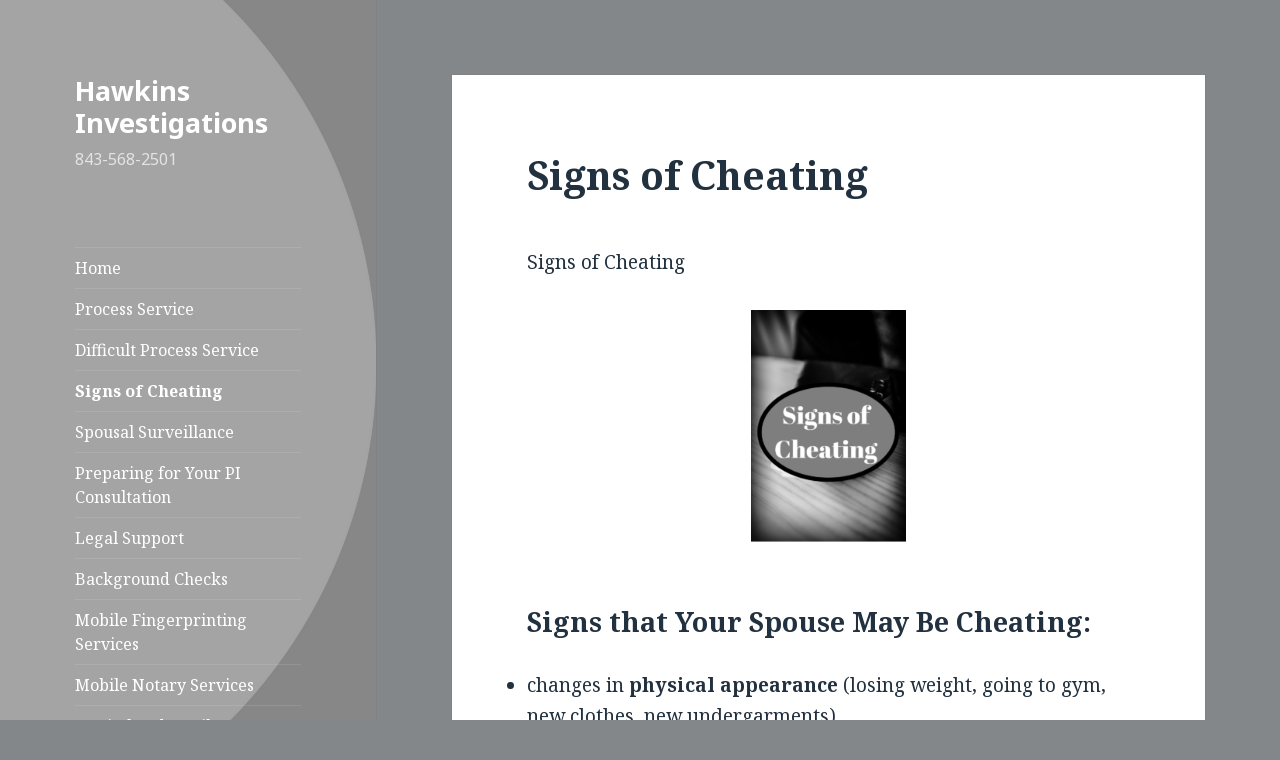

--- FILE ---
content_type: text/html; charset=UTF-8
request_url: https://hawkinsinvestigations.biz/signs-of-cheating/
body_size: 5256
content:
<!DOCTYPE html><html lang="en-US" class="no-js"><head><meta charset="UTF-8"><meta name="viewport" content="width=device-width"><link rel="profile" href="https://gmpg.org/xfn/11"><link rel="pingback" href="https://hawkinsinvestigations.biz/xmlrpc.php"> <!--[if lt IE 9]> <script src="https://hawkinsinvestigations.biz/wp-content/themes/twentyfifteen/js/html5.js?ver=3.7.0"></script> <![endif]--> <script>(function(html){html.className = html.className.replace(/\bno-js\b/,'js')})(document.documentElement);</script> <meta name='robots' content='index, follow, max-image-preview:large, max-snippet:-1, max-video-preview:-1' /><link media="all" href="https://hawkinsinvestigations.biz/wp-content/cache/autoptimize/css/autoptimize_4bbf70a7822ee7b362600ee67a2a4e4e.css" rel="stylesheet" /><title>Signs of Cheating - Hawkins Investigations</title><meta name="description" content="Signs of cheating: changes in physical appearance (losing weight, going to gym, new clothes, new undergarments) unexplained whereabouts, your" /><link rel="canonical" href="https://hawkinsinvestigations.biz/signs-of-cheating/" /><meta property="og:locale" content="en_US" /><meta property="og:type" content="article" /><meta property="og:title" content="Signs of Cheating" /><meta property="og:description" content="Signs of cheating: changes in physical appearance (losing weight, going to gym, new clothes, new undergarments) unexplained whereabouts, your" /><meta property="og:url" content="https://hawkinsinvestigations.biz/signs-of-cheating/" /><meta property="og:site_name" content="Hawkins Investigations" /><meta property="article:modified_time" content="2021-08-27T13:22:02+00:00" /><meta property="og:image" content="https://hawkinsinvestigations.biz/wp-content/uploads/2018/06/Signs-of-Cheating-200x300.png" /><meta name="twitter:card" content="summary_large_image" /> <script type="application/ld+json" class="yoast-schema-graph">{"@context":"https://schema.org","@graph":[{"@type":"Organization","@id":"https://hawkinsinvestigations.biz/#organization","name":"Hawkins Investigations","url":"https://hawkinsinvestigations.biz/","sameAs":[],"logo":{"@type":"ImageObject","inLanguage":"en-US","@id":"https://hawkinsinvestigations.biz/#/schema/logo/image/","url":"http://hawkinsinvestigations.biz/wp-content/uploads/2018/06/194115_logo_small.gif","contentUrl":"http://hawkinsinvestigations.biz/wp-content/uploads/2018/06/194115_logo_small.gif","width":100,"height":50,"caption":"Hawkins Investigations"},"image":{"@id":"https://hawkinsinvestigations.biz/#/schema/logo/image/"}},{"@type":"WebSite","@id":"https://hawkinsinvestigations.biz/#website","url":"https://hawkinsinvestigations.biz/","name":"Hawkins Investigations","description":"      843-568-2501","publisher":{"@id":"https://hawkinsinvestigations.biz/#organization"},"potentialAction":[{"@type":"SearchAction","target":{"@type":"EntryPoint","urlTemplate":"https://hawkinsinvestigations.biz/?s={search_term_string}"},"query-input":"required name=search_term_string"}],"inLanguage":"en-US"},{"@type":"ImageObject","inLanguage":"en-US","@id":"https://hawkinsinvestigations.biz/signs-of-cheating/#primaryimage","url":"https://hawkinsinvestigations.biz/wp-content/uploads/2018/06/Signs-of-Cheating.png","contentUrl":"https://hawkinsinvestigations.biz/wp-content/uploads/2018/06/Signs-of-Cheating.png","width":800,"height":1200,"caption":"Signs of Cheating"},{"@type":"WebPage","@id":"https://hawkinsinvestigations.biz/signs-of-cheating/","url":"https://hawkinsinvestigations.biz/signs-of-cheating/","name":"Signs of Cheating - Hawkins Investigations","isPartOf":{"@id":"https://hawkinsinvestigations.biz/#website"},"primaryImageOfPage":{"@id":"https://hawkinsinvestigations.biz/signs-of-cheating/#primaryimage"},"image":{"@id":"https://hawkinsinvestigations.biz/signs-of-cheating/#primaryimage"},"thumbnailUrl":"https://hawkinsinvestigations.biz/wp-content/uploads/2018/06/Signs-of-Cheating-200x300.png","datePublished":"2018-06-24T12:57:38+00:00","dateModified":"2021-08-27T13:22:02+00:00","description":"Signs of cheating: changes in physical appearance (losing weight, going to gym, new clothes, new undergarments) unexplained whereabouts, your","breadcrumb":{"@id":"https://hawkinsinvestigations.biz/signs-of-cheating/#breadcrumb"},"inLanguage":"en-US","potentialAction":[{"@type":"ReadAction","target":["https://hawkinsinvestigations.biz/signs-of-cheating/"]}]},{"@type":"BreadcrumbList","@id":"https://hawkinsinvestigations.biz/signs-of-cheating/#breadcrumb","itemListElement":[{"@type":"ListItem","position":1,"name":"Home","item":"https://hawkinsinvestigations.biz/"},{"@type":"ListItem","position":2,"name":"Signs of Cheating"}]}]}</script> <link rel='dns-prefetch' href='//fonts.googleapis.com' /><link href='https://fonts.gstatic.com' crossorigin rel='preconnect' /><link href='https://sp-ao.shortpixel.ai' rel='preconnect' /><link rel="alternate" type="application/rss+xml" title="Hawkins Investigations &raquo; Feed" href="https://hawkinsinvestigations.biz/feed/" /><link rel="alternate" type="application/rss+xml" title="Hawkins Investigations &raquo; Comments Feed" href="https://hawkinsinvestigations.biz/comments/feed/" /><link rel='stylesheet' id='twentyfifteen-fonts-css'  href='https://fonts.googleapis.com/css?family=Noto+Sans%3A400italic%2C700italic%2C400%2C700%7CNoto+Serif%3A400italic%2C700italic%2C400%2C700%7CInconsolata%3A400%2C700&#038;subset=latin%2Clatin-ext&#038;display=fallback' media='all' /> <!--[if lt IE 9]><link rel='stylesheet' id='twentyfifteen-ie-css'  href='https://hawkinsinvestigations.biz/wp-content/themes/twentyfifteen/css/ie.css' media='all' /> <![endif]--> <!--[if lt IE 8]><link rel='stylesheet' id='twentyfifteen-ie7-css'  href='https://hawkinsinvestigations.biz/wp-content/themes/twentyfifteen/css/ie7.css' media='all' /> <![endif]--> <script src='https://hawkinsinvestigations.biz/wp-includes/js/jquery/jquery.min.js' id='jquery-core-js'></script> <link rel="https://api.w.org/" href="https://hawkinsinvestigations.biz/wp-json/" /><link rel="alternate" type="application/json" href="https://hawkinsinvestigations.biz/wp-json/wp/v2/pages/88" /><link rel="EditURI" type="application/rsd+xml" title="RSD" href="https://hawkinsinvestigations.biz/xmlrpc.php?rsd" /><link rel="wlwmanifest" type="application/wlwmanifest+xml" href="https://hawkinsinvestigations.biz/wp-includes/wlwmanifest.xml" /><meta name="generator" content="WordPress 5.8.12" /><link rel='shortlink' href='https://hawkinsinvestigations.biz/?p=88' /><link rel="alternate" type="application/json+oembed" href="https://hawkinsinvestigations.biz/wp-json/oembed/1.0/embed?url=https%3A%2F%2Fhawkinsinvestigations.biz%2Fsigns-of-cheating%2F" /><link rel="alternate" type="text/xml+oembed" href="https://hawkinsinvestigations.biz/wp-json/oembed/1.0/embed?url=https%3A%2F%2Fhawkinsinvestigations.biz%2Fsigns-of-cheating%2F&#038;format=xml" />  <script type="application/ld+json">{
    "@context": "https://schema.org",
    "@type": "SiteNavigationElement",
    "name": [
        "Home",
        "Process Service",
        "Difficult Process Service",
        "Signs of Cheating",
        "Spousal Surveillance",
        "Preparing for Your PI Consultation",
        "Legal Support",
        "Background Checks",
        "Mobile Fingerprinting Services",
        "Mobile Notary Services",
        "Marital and Family",
        "Contact",
        "Frequently Asked Questions",
        "Charleston Process Server"
    ],
    "url": [
        "http://hawkinsinvestigations.biz/",
        "https://hawkinsinvestigations.biz/process-service/",
        "https://hawkinsinvestigations.biz/difficult-process-service/",
        "https://hawkinsinvestigations.biz/signs-of-cheating/",
        "https://hawkinsinvestigations.biz/spousal-surveillance/",
        "https://hawkinsinvestigations.biz/preparing-for-your-pi-consultation/",
        "https://hawkinsinvestigations.biz/legal-support/",
        "https://hawkinsinvestigations.biz/background-checks/",
        "https://hawkinsinvestigations.biz/?page_id=96",
        "https://hawkinsinvestigations.biz/mobile-notary-services/",
        "https://hawkinsinvestigations.biz/marital-and-family/",
        "https://hawkinsinvestigations.biz/contact/",
        "https://hawkinsinvestigations.biz/frequently-asked-quetions/",
        "https://hawkinsinvestigations.biz/charleston-process-server/"
    ]
}</script> <script type="application/ld+json">{
    "@context": "https://schema.org",
    "@type": "WebSite",
    "name": "Hawkins Investigations",
    "alternateName": "",
    "url": "http://www.hawkinsinvestigations.biz"
}</script> <script type="application/ld+json">{
    "@context": "https://schema.org",
    "@type": "Article",
    "mainEntityOfPage": {
        "@type": "WebPage",
        "@id": "https://hawkinsinvestigations.biz/signs-of-cheating/"
    },
    "headline": "Signs of Cheating",
    "datePublished": "2018-06-24T12:57:38+0000",
    "dateModified": "2021-08-27T13:22:02+0000",
    "author": {
        "@type": "Person",
        "name": "hawkpi"
    },
    "description": "Signs of CheatingSigns that Your Spouse May Be Cheating: \tchanges in physical appearance (losing weight, going",
    "speakable": {
        "@type": "SpeakableSpecification",
        "cssSelector": [
            "",
            ""
        ]
    }
}</script> <script type="application/ld+json">{
    "@context": "https://schema.org",
    "@type": "BlogPosting",
    "mainEntityOfPage": {
        "@type": "WebPage",
        "@id": "https://hawkinsinvestigations.biz/signs-of-cheating/"
    },
    "headline": "Signs of Cheating",
    "datePublished": "2018-06-24T12:57:38+0000",
    "dateModified": "2021-08-27T13:22:02+0000",
    "author": {
        "@type": "Person",
        "name": "hawkpi"
    },
    "description": "Signs of CheatingSigns that Your Spouse May Be Cheating: \tchanges in physical appearance (losing weight, going"
}</script> <script type="application/ld+json">{
    "@context": "https://schema.org",
    "@type": "WebSite",
    "name": "Hawkins Investigations",
    "alternateName": "",
    "url": "http://www.hawkinsinvestigations.biz"
}</script> <style type="text/css" id="twentyfifteen-header-css">.site-header {

			/*
			 * No shorthand so the Customizer can override individual properties.
			 * @see https://core.trac.wordpress.org/ticket/31460
			 */
			background-image: url(https://hawkinsinvestigations.biz/wp-content/uploads/2018/06/GrayBackground.png);
			background-repeat: no-repeat;
			background-position: 50% 50%;
			-webkit-background-size: cover;
			-moz-background-size:    cover;
			-o-background-size:      cover;
			background-size:         cover;
		}

		@media screen and (min-width: 59.6875em) {
			body:before {

				/*
				 * No shorthand so the Customizer can override individual properties.
				 * @see https://core.trac.wordpress.org/ticket/31460
				 */
				background-image: url(https://hawkinsinvestigations.biz/wp-content/uploads/2018/06/GrayBackground.png);
				background-repeat: no-repeat;
				background-position: 100% 50%;
				-webkit-background-size: cover;
				-moz-background-size:    cover;
				-o-background-size:      cover;
				background-size:         cover;
				border-right: 0;
			}

			.site-header {
				background: transparent;
			}
		}</style><link rel="icon" href="https://sp-ao.shortpixel.ai/client/to_auto,q_glossy,ret_img,w_32,h_32/https://hawkinsinvestigations.biz/wp-content/uploads/2018/06/cropped-194115_logo_small-2-32x32.gif" sizes="32x32" /><link rel="icon" href="https://sp-ao.shortpixel.ai/client/to_auto,q_glossy,ret_img,w_192,h_192/https://hawkinsinvestigations.biz/wp-content/uploads/2018/06/cropped-194115_logo_small-2-192x192.gif" sizes="192x192" /><link rel="apple-touch-icon" href="https://sp-ao.shortpixel.ai/client/to_auto,q_glossy,ret_img,w_180,h_180/https://hawkinsinvestigations.biz/wp-content/uploads/2018/06/cropped-194115_logo_small-2-180x180.gif" /><meta name="msapplication-TileImage" content="https://hawkinsinvestigations.biz/wp-content/uploads/2018/06/cropped-194115_logo_small-2-270x270.gif" /></head><body class="page-template-default page page-id-88 custom-background wp-embed-responsive"><div id="page" class="hfeed site"> <a class="skip-link screen-reader-text" href="#content">Skip to content</a><div id="sidebar" class="sidebar"><header id="masthead" class="site-header" role="banner"><div class="site-branding"><p class="site-title"><a href="https://hawkinsinvestigations.biz/" rel="home">Hawkins Investigations</a></p><p class="site-description"> 843-568-2501</p> <button class="secondary-toggle">Menu and widgets</button></div></header><div id="secondary" class="secondary"><nav id="site-navigation" class="main-navigation" role="navigation"><div class="menu-top-menu-container"><ul id="menu-top-menu" class="nav-menu"><li id="menu-item-38" class="menu-item menu-item-type-custom menu-item-object-custom menu-item-home menu-item-38"><a href="http://hawkinsinvestigations.biz/">Home</a></li><li id="menu-item-352" class="menu-item menu-item-type-post_type menu-item-object-page menu-item-352"><a href="https://hawkinsinvestigations.biz/process-service/">Process Service</a></li><li id="menu-item-133" class="menu-item menu-item-type-post_type menu-item-object-page menu-item-133"><a href="https://hawkinsinvestigations.biz/difficult-process-service/">Difficult Process Service</a></li><li id="menu-item-132" class="menu-item menu-item-type-post_type menu-item-object-page current-menu-item page_item page-item-88 current_page_item menu-item-132"><a href="https://hawkinsinvestigations.biz/signs-of-cheating/" aria-current="page">Signs of Cheating</a></li><li id="menu-item-143" class="menu-item menu-item-type-post_type menu-item-object-page menu-item-143"><a href="https://hawkinsinvestigations.biz/spousal-surveillance/">Spousal Surveillance</a></li><li id="menu-item-134" class="menu-item menu-item-type-post_type menu-item-object-page menu-item-134"><a href="https://hawkinsinvestigations.biz/preparing-for-your-pi-consultation/">Preparing for Your PI Consultation</a></li><li id="menu-item-224" class="menu-item menu-item-type-post_type menu-item-object-page menu-item-224"><a href="https://hawkinsinvestigations.biz/legal-support/">Legal Support</a></li><li id="menu-item-227" class="menu-item menu-item-type-post_type menu-item-object-page menu-item-227"><a href="https://hawkinsinvestigations.biz/background-checks/">Background Checks</a></li><li id="menu-item-136" class="menu-item menu-item-type-post_type menu-item-object-page menu-item-136"><a href="https://hawkinsinvestigations.biz/?page_id=96">Mobile Fingerprinting Services</a></li><li id="menu-item-135" class="menu-item menu-item-type-post_type menu-item-object-page menu-item-135"><a href="https://hawkinsinvestigations.biz/mobile-notary-services/">Mobile Notary Services</a></li><li id="menu-item-73" class="menu-item menu-item-type-post_type menu-item-object-page menu-item-73"><a href="https://hawkinsinvestigations.biz/marital-and-family/">Marital and Family</a></li><li id="menu-item-41" class="menu-item menu-item-type-post_type menu-item-object-page menu-item-41"><a href="https://hawkinsinvestigations.biz/contact/">Contact</a></li><li id="menu-item-39" class="menu-item menu-item-type-post_type menu-item-object-page menu-item-39"><a href="https://hawkinsinvestigations.biz/frequently-asked-quetions/">Frequently Asked Questions</a></li><li id="menu-item-353" class="menu-item menu-item-type-post_type menu-item-object-page menu-item-353"><a href="https://hawkinsinvestigations.biz/charleston-process-server/">Charleston Process Server</a></li></ul></div></nav></div></div><div id="content" class="site-content"><div id="primary" class="content-area"><main id="main" class="site-main" role="main"><article id="post-88" class="post-88 page type-page status-publish hentry tag-affair tag-changes-in-physical-appearance tag-cheating tag-emotional-affair tag-going-to-bars-without-spouse tag-hang-ups tag-hiding-phone tag-infidelity tag-phone-turned-off tag-relationship-betrayal tag-secretive-texting tag-stops-wearing-wedding-ring tag-sudden-interest-in-a-different-type-of-music tag-unable-to-reach-on-cell-phone tag-unexplained-whereabouts"><header class="entry-header"><h1 class="entry-title">Signs of Cheating</h1></header><div class="entry-content"><p>Signs of Cheating</p><p><noscript><img class=" wp-image-171 aligncenter" src="https://sp-ao.shortpixel.ai/client/to_auto,q_glossy,ret_img,w_155,h_233/https://hawkinsinvestigations.biz/wp-content/uploads/2018/06/Signs-of-Cheating-200x300.png" alt="Signs of Cheating" width="155" height="233" srcset="https://sp-ao.shortpixel.ai/client/to_auto,q_glossy,ret_img,w_200/https://hawkinsinvestigations.biz/wp-content/uploads/2018/06/Signs-of-Cheating-200x300.png 200w, https://sp-ao.shortpixel.ai/client/to_auto,q_glossy,ret_img,w_768/https://hawkinsinvestigations.biz/wp-content/uploads/2018/06/Signs-of-Cheating-768x1152.png 768w, https://sp-ao.shortpixel.ai/client/to_auto,q_glossy,ret_img,w_683/https://hawkinsinvestigations.biz/wp-content/uploads/2018/06/Signs-of-Cheating-683x1024.png 683w, https://sp-ao.shortpixel.ai/client/to_auto,q_glossy,ret_img,w_800/https://hawkinsinvestigations.biz/wp-content/uploads/2018/06/Signs-of-Cheating.png 800w" sizes="(max-width: 155px) 100vw, 155px" /></noscript><img class="lazyload  wp-image-171 aligncenter" src='https://sp-ao.shortpixel.ai/client/q_lqip,ret_wait,w_155,h_233/https://hawkinsinvestigations.biz/wp-content/uploads/2018/06/Signs-of-Cheating-200x300.png' data-src="https://sp-ao.shortpixel.ai/client/to_auto,q_glossy,ret_img,w_155,h_233/https://hawkinsinvestigations.biz/wp-content/uploads/2018/06/Signs-of-Cheating-200x300.png" alt="Signs of Cheating" width="155" height="233" data-srcset="https://sp-ao.shortpixel.ai/client/to_auto,q_glossy,ret_img,w_200/https://hawkinsinvestigations.biz/wp-content/uploads/2018/06/Signs-of-Cheating-200x300.png 200w, https://sp-ao.shortpixel.ai/client/to_auto,q_glossy,ret_img,w_768/https://hawkinsinvestigations.biz/wp-content/uploads/2018/06/Signs-of-Cheating-768x1152.png 768w, https://sp-ao.shortpixel.ai/client/to_auto,q_glossy,ret_img,w_683/https://hawkinsinvestigations.biz/wp-content/uploads/2018/06/Signs-of-Cheating-683x1024.png 683w, https://sp-ao.shortpixel.ai/client/to_auto,q_glossy,ret_img,w_800/https://hawkinsinvestigations.biz/wp-content/uploads/2018/06/Signs-of-Cheating.png 800w" data-sizes="(max-width: 155px) 100vw, 155px" /></p><h3>Signs that Your Spouse May Be Cheating:</h3><ul><li>changes in <strong>physical appearance</strong> (losing weight, going to gym, new clothes, new undergarments)</li><li>unexplained whereabouts (<strong>disappears</strong>)</li><li>sudden interest in a <strong>different type of music</strong></li><li><strong>going to bars</strong> and other social functions&nbsp;without spouse</li><li>you get calls where the <strong>caller hangs up</strong> when he or she hears your voice</li><li><strong>stops wearing wedding ring</strong></li><li><strong>unable to reach on cell phone</strong> frequently</li><li><strong>hiding phone</strong>, <strong>phone turned off,</strong> never separating from phone</li><li><strong>secretive texting</strong></li><li><strong>phone records</strong> show long conversations that aren&#8217;t with you</li><li><strong>buys a new cell phone</strong> and doesn&#8217;t let you know</li><li>begins to <strong>delete all incoming phone calls</strong> from the caller ID of a<br /> cell phone</li><li>stops confiding in you and seeking advice from you</li><li><strong>unexplained anger toward spouse</strong></li><li>found <strong>hidden condoms</strong>&#8211;you don&#8217;t use condoms in your relationship</li><li><strong>found Viagra</strong> or more Viagra is being used than you are using in your<br /> relationship</li><li>unexplained bank withdrawals</li><li>spouse suddenly wants privacy</li><li>picks fights in order to get out of the house</li><li>suddenly wants to <strong>try new love techniques</strong></li><li>sets up a new e-mail account and doesn&#8217;t tell you about it</li><li><strong>works a lot of overtime</strong>, but it doesn&#8217;t show up on the paycheck</li><li>you discover he or she took vacation day or sick day, but they were not home</li><li><strong>lack of sex/intimacy</strong></li><li>spouse accuses you of cheating</li><li><strong>your intuition</strong> tells you that something is not right</li></ul><p>If your spouse is showing <strong>signs of cheating</strong> and you want to <strong>get the proof</strong>, call George at <strong>Hawkins Investigations</strong>.&nbsp; He will help you to get <strong>the proof you need</strong>.</p><h2 style="text-align: center;">Call George at 843-568-2501.</h2></div></article></main></div></div><footer id="colophon" class="site-footer" role="contentinfo"><div class="site-info"> <a href="https://wordpress.org/" class="imprint"> Proudly powered by WordPress </a></div></footer></div> <noscript><style>.lazyload{display:none;}</style></noscript><script data-noptimize="1">window.lazySizesConfig=window.lazySizesConfig||{};window.lazySizesConfig.loadMode=1;</script><script async data-noptimize="1" src='https://hawkinsinvestigations.biz/wp-content/plugins/autoptimize/classes/external/js/lazysizes.min.js?ao_version=2.9.1'></script><script src='https://hawkinsinvestigations.biz/wp-includes/js/dist/vendor/regenerator-runtime.min.js' id='regenerator-runtime-js'></script> <script src='https://hawkinsinvestigations.biz/wp-includes/js/dist/vendor/wp-polyfill.min.js' id='wp-polyfill-js'></script> <script id='contact-form-7-js-extra'>var wpcf7 = {"api":{"root":"https:\/\/hawkinsinvestigations.biz\/wp-json\/","namespace":"contact-form-7\/v1"},"cached":"1"};</script> <script id='twentyfifteen-script-js-extra'>var screenReaderText = {"expand":"<span class=\"screen-reader-text\">expand child menu<\/span>","collapse":"<span class=\"screen-reader-text\">collapse child menu<\/span>"};</script> <script defer src="https://hawkinsinvestigations.biz/wp-content/cache/autoptimize/js/autoptimize_7f36d7d753b3bbc9c00b41a39d2d6fc1.js"></script></body></html>
<!-- Cached by WP-Optimize (gzip) - https://getwpo.com - Last modified: Fri, 02 Jan 2026 07:34:29 GMT -->
